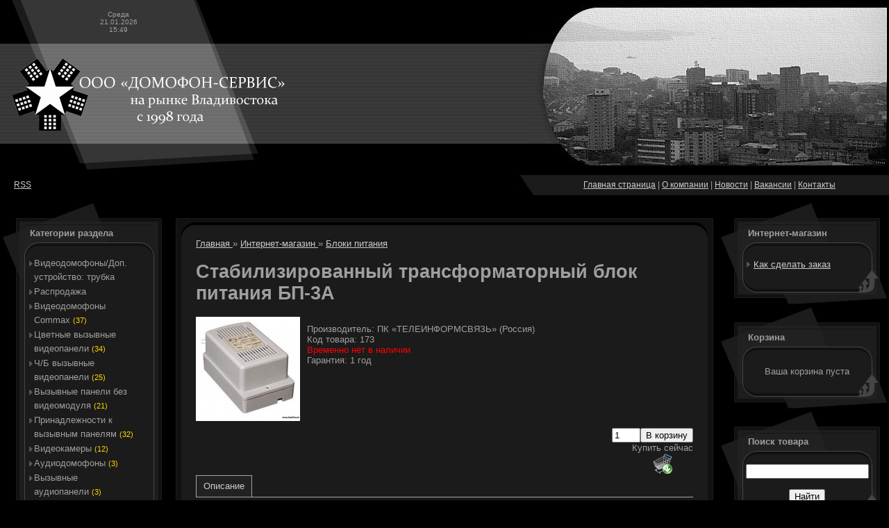

--- FILE ---
content_type: text/html; charset=UTF-8
request_url: https://www.domfon.ru/shop/101/desc/stabilizirovannyj-blok-pitanija-bp-3a
body_size: 10413
content:
<html>
<head>

<meta http-equiv="content-type" content="text/html; charset=UTF-8">

<title>Стабилизированный трансформаторный блок питания БП-3А - Интернет-магазин - ООО &quot;ДОМОФОН-СЕРВИС&quot; г. Владивосток</title>
<meta name="description" content="Стабилизированный трансформаторный блок питания БП-3А Блоки питания" />
<meta property="og:image" content="https://www.domfon.ru/_sh/1/101.jpg" />
<link type="text/css" rel="StyleSheet" href="/_st/my.css" />
 

	<link rel="stylesheet" href="/.s/src/base.min.css" />
	<link rel="stylesheet" href="/.s/src/layer1.min.css" />

	<script src="/.s/src/jquery-1.12.4.min.js"></script>
	
	<script src="/.s/src/uwnd.min.js"></script>
	<script src="//s761.ucoz.net/cgi/uutils.fcg?a=uSD&ca=2&ug=999&isp=1&r=0.583887354021211"></script>
	<link rel="stylesheet" href="/.s/src/ulightbox/ulightbox.min.css" />
	<script src="/.s/src/ulightbox/ulightbox.min.js"></script>
	<script src="/.s/src/shop_utils.js"></script>
	<script>
/* --- UCOZ-JS-DATA --- */
window.uCoz = {"mf":"0domofon-vl","ver":1,"language":"ru","shop_price_f":["%01.f",""],"module":"shop","site":{"host":"domofon-vl.ucoz.ru","domain":"domfon.ru","id":"0domofon-vl"},"country":"US","sign":{"7251":"Запрошенный контент не может быть загружен. Пожалуйста, попробуйте позже.","7252":"Предыдущий","3255":"Сохранить","3129":"Доступ запрещён. Истёк период сессии.","3125":"Закрыть","5458":"Следующий","210178":"Замечания","7253":"Начать слайд-шоу","10075":"Обязательны для выбора","5255":"Помощник","3238":"Опции","7287":"Перейти на страницу с фотографией.","7254":"Изменить размер","3300":"Ошибка"},"sh_curr":{"1":{"name":"Рубли","dpos":0,"disp":" руб.","code":"RUR","default":1,"rate":1}},"uLightboxType":1,"sh_goods":{"101":{"price":"0.00","imgs":["/_sh/1/101m.jpg"],"old_price":"0.00"}},"layerType":1,"shop_price_separator":"","sh_curr_def":1,"ssid":"363307325421435351652"};
/* --- UCOZ-JS-CODE --- */
checkNumber_header = 'Замечания';
		checkNumber_err = 'Опции<ul>%err_msg%</ul>Обязательны для выбора';
function loginPopupForm(params = {}) { new _uWnd('LF', ' ', -250, -100, { closeonesc:1, resize:1 }, { url:'/index/40' + (params.urlParams ? '?'+params.urlParams : '') }) }
/* --- UCOZ-JS-END --- */
</script>

	<style>.UhideBlock{display:none; }</style>
	<script type="text/javascript">new Image().src = "//counter.yadro.ru/hit;noadsru?r"+escape(document.referrer)+(screen&&";s"+screen.width+"*"+screen.height+"*"+(screen.colorDepth||screen.pixelDepth))+";u"+escape(document.URL)+";"+Date.now();</script><link rel="stylesheet" href="/_st/shop.css" /><script src="/.s/src/shop.js"></script><style>
				@font-face {
					font-family: "FontAwesome";
					font-style: normal;
					font-weight: normal;
					src: url("/.s/src/panel-v2/fonts/fontawesome-webfont.eot?#iefix&v=4.3.0") format("embedded-opentype"), url("/.s/src/panel-v2/fonts/fontawesome-webfont.woff2?v=4.3.0") format("woff2"), url("/.s/src/panel-v2/fonts/fontawesome-webfont.woff?v=4.3.0") format("woff"), url("/.s/src/panel-v2/fonts/fontawesome-webfont.ttf?v=4.3.0") format("truetype"), url("/.s/src/panel-v2/fonts/fontawesome-webfont.svg?v=4.3.0#fontawesomeregular") format("svg");
				}
			</style>
</head>

<style type="text/css"> 
.download {background:url('http://www.domfon.ru/files/download-green.png');width:200px;height:50px;overflow:hidden;margin:0;-webkit-border-radius: 5px; 
-moz-border-radius: 5px; 
border-radius: 5px;} 
.download a, .download a:hover {color:rgba(255,255,255,0.6);font-size:18px;font-family:Arial;display:block;padding:14px;text-decoration:none;text-align:left;font-weight:normal;margin:0;} 
.download a span {color:#FFF} 
</style> 
 

<body style="background-color:#000000; margin:0px; padding:0px;">

<!--U1AHEADER1Z--><table style="background: url(&quot;/.s/t/681/1.gif&quot;) repeat-x scroll center top rgb(0, 0, 0);" border="0" cellpadding="0" cellspacing="0" height="252" 

width="100%">
<tbody><tr><td style="background: url(&quot;/.s/t/681/2.gif&quot;) repeat scroll 0% 0% transparent; padding-right: 70px; font-size: 10px;" align="center" 

height="63" width="341">Среда<br>21.01.2026<br>15:49</td><td rowspan="3"><br>&nbsp; 

<br></span></span></td><td rowspan="3" width="278"><img style="border: 1px none;" alt="" src="http://www.domfon.ru/1-1.JPG" border="0"></td><td rowspan="3" 

width="238"><img style="border: medium none;" alt="" src="http://www.domfon.ru/1-2.JPG" border="0"></td></tr>
 <tr><td style="background: url(&quot;/5.png&quot;) repeat scroll 0% 0% transparent;" align="center" height="144" width="411"></td></tr>
<tr><td style="background: url(&quot;/.s/t/681/6.gif&quot;) repeat scroll 0% 0% transparent;" height="45" width="411">&nbsp;</td></tr>
</tbody></table>
<table style="background: url(&quot;/.s/t/681/7.gif&quot;) no-repeat scroll right center transparent;" border="0" cellpadding="0" cellspacing="0" height="29" 

width="100%">
<tbody>
 <tr>
 <td style="padding-left: 20px; font-size: 12px;">
 <a href="">RSS</a>
 </td>
 <td width = "517px" style="padding-left: 60px; font-size: 12px; background: url(&quot;/site/7.png&quot;) no-repeat scroll")>
 <center><a href="http://www.domfon.ru/">Главная страница</a> | <a href="http://www.domfon.ru/index/0-2">О компании</a> | 

<a href="http://www.domfon.ru/index/novosti/0-7">Новости</a> | <a href="http://www.domfon.ru/index/vacancy/0-12">Вакансии</a> | <a 

href="http://www.domfon.ru/index/0-6">Контакты</a></center>
 </td> 

 </tr>
</tbody></table><!--/U1AHEADER1Z-->
<table style="padding: 10px 3px;" border="0" cellpadding="0" cellspacing="0" width="100%"><tbody><tr><td align="center" width="100%">

<!-- <middle> -->
<table border="0" cellpadding="0" cellspacing="0" width="100%">
<tbody><tr>
<td valign="top" width="240">
 
<!--U1CLEFTER1Z-->
<!-- </block> -->

<table border="0" cellpadding="0" cellspacing="0" width="240">
<tbody><tr><td height="77" colspan="3" style="background:url('/.s/t/681/8.gif');padding-top:13px; padding-left:40px;"><b><span class="uz-blt uz-signs"><!--<s5351>-->Категории раздела<!--</s>--></span></b></td></tr>
<tr><td valign="top" width="35" style="background:url('/.s/t/681/9.gif');"><img src="/.s/t/681/10.gif" border="0"></td><td width="180" style="background:url('/.s/t/681/11.gif') bottom no-repeat #1B1B1B;"><!-- <bc> --><div class="cat-blocks with-clear gTable" style="width:100%!important"><div id="blocks-rt-78" class="gTableTop" onclick="location.href='/shop/videodomofony-dop-ustrojstvo-trubka'"><input type="hidden" id="cid-p-78" class="cid-p" value="1">Видеодомофоны/Доп. устройство: трубка</div><ul id="blocks-ch-78"></ul><div id="blocks-rt-38" class="gTableTop" onclick="location.href='/shop/sale'"><input type="hidden" id="cid-p-38" class="cid-p" value="1">Распродажа</div><ul id="blocks-ch-38"></ul><div id="blocks-rt-1" class="gTableTop" onclick="shopCatBlocks(this,'0domofon-vluShopC','gTableTop','gTableSubTop')"><input type="hidden" id="cid-p-1" class="cid-p" value="1">Видеодомофоны Commax&nbsp;<u class="forumDescr">(37)</u></div><ul id="blocks-ch-1"><li class="forumNameTd"><a id="cat-id-72" href="/shop/domophones/commax-1_bez-trubki">Видеодомофоны без трубки</a>&nbsp;<u class="forumDescr">(14)</u></li><li class="forumNameTd"><a id="cat-id-73" href="/shop/domophones/commax-2_s-trubkoj">Видеодомофоны с трубкой</a>&nbsp;<u class="forumDescr">(19)</u></li><li class="forumNameTd"><a id="cat-id-28" href="/shop/domophones/bloki-pamjati">Блоки памяти</a>&nbsp;<u class="forumDescr">(1)</u></li><li class="forumNameTd"><a id="cat-id-29" href="/shop/domophones/dopolnitelnye-ustrojstva">Дополнительные устройства</a>&nbsp;<u class="forumDescr">(3)</u></li></ul><div id="blocks-rt-4" class="gTableTop" onclick="shopCatBlocks(this,'0domofon-vluShopC','gTableTop','gTableSubTop')"><input type="hidden" id="cid-p-4" class="cid-p" value="1">Цветные вызывные видеопанели&nbsp;<u class="forumDescr">(34)</u></div><ul id="blocks-ch-4"><li class="forumNameTd"><a id="cat-id-14" href="/shop/videopanels/one-pal">Одноабонентские</a>&nbsp;<u class="forumDescr">(26)</u></li><li class="forumNameTd"><a id="cat-id-15" href="/shop/videopanels/many-pal">Многоабонентские</a>&nbsp;<u class="forumDescr">(8)</u></li></ul><div id="blocks-rt-47" class="gTableTop" onclick="shopCatBlocks(this,'0domofon-vluShopC','gTableTop','gTableSubTop')"><input type="hidden" id="cid-p-47" class="cid-p" value="1">Ч/Б вызывные видеопанели&nbsp;<u class="forumDescr">(25)</u></div><ul id="blocks-ch-47"><li class="forumNameTd"><a id="cat-id-48" href="/shop/videopanels-ccir/one-ccir">Одноабонентские</a>&nbsp;<u class="forumDescr">(17)</u></li><li class="forumNameTd"><a id="cat-id-49" href="/shop/videopanels-ccir/many-ccir">Многоабонентские</a>&nbsp;<u class="forumDescr">(8)</u></li></ul><div id="blocks-rt-52" class="gTableTop" onclick="shopCatBlocks(this,'0domofon-vluShopC','gTableTop','gTableSubTop')"><input type="hidden" id="cid-p-52" class="cid-p" value="1">Вызывные панели без видеомодуля&nbsp;<u class="forumDescr">(21)</u></div><ul id="blocks-ch-52"><li class="forumNameTd"><a id="cat-id-53" href="/shop/videopanels-bk/one-bk">Одноабонентские</a>&nbsp;<u class="forumDescr">(13)</u></li><li class="forumNameTd"><a id="cat-id-54" href="/shop/videopanels-bk/many-bk">Многоабонентские</a>&nbsp;<u class="forumDescr">(8)</u></li></ul><div id="blocks-rt-41" class="gTableTop" onclick="shopCatBlocks(this,'0domofon-vluShopC','gTableTop','gTableSubTop')"><input type="hidden" id="cid-p-41" class="cid-p" value="1">Принадлежности к вызывным панелям&nbsp;<u class="forumDescr">(32)</u></div><ul id="blocks-ch-41"><li class="forumNameTd"><a id="cat-id-64" href="/shop/prinadlezhnosti-k-vyzyvnym-paneljam/povkron">Поворотные кронштейны</a>&nbsp;<u class="forumDescr">(17)</u></li><li class="forumNameTd"><a id="cat-id-65" href="/shop/prinadlezhnosti-k-vyzyvnym-paneljam/vrezob">Врезные обоймы</a>&nbsp;<u class="forumDescr">(8)</u></li><li class="forumNameTd"><a id="cat-id-66" href="/shop/prinadlezhnosti-k-vyzyvnym-paneljam/defkoz">Защитные козырьки</a>&nbsp;<u class="forumDescr">(7)</u></li></ul><div id="blocks-rt-42" class="gTableTop" onclick="shopCatBlocks(this,'0domofon-vluShopC','gTableTop','gTableSubTop')"><input type="hidden" id="cid-p-42" class="cid-p" value="1">Видеокамеры&nbsp;<u class="forumDescr">(12)</u></div><ul id="blocks-ch-42"><li class="forumNameTd"><a id="cat-id-60" href="/shop/videocameras/color">Цветные</a>&nbsp;<u class="forumDescr">(11)</u></li><li class="forumNameTd"><a id="cat-id-61" href="/shop/videocameras/ccir">Черно-белые</a>&nbsp;<u class="forumDescr">(1)</u></li></ul><div id="blocks-rt-77" class="gTableTop" onclick="location.href='/shop/audiodomofony-1'"><input type="hidden" id="cid-p-77" class="cid-p" value="1">Аудиодомофоны&nbsp;<u class="forumDescr">(3)</u></div><ul id="blocks-ch-77"></ul><div id="blocks-rt-16" class="gTableTop" onclick="location.href='/shop/audiopanels'"><input type="hidden" id="cid-p-16" class="cid-p" value="1">Вызывные аудиопанели&nbsp;<u class="forumDescr">(3)</u></div><ul id="blocks-ch-16"></ul><div id="blocks-rt-31" class="gTableTop" onclick="location.href='/shop/peregovornye-ustrojstva'"><input type="hidden" id="cid-p-31" class="cid-p" value="1">Переговорные устройства&nbsp;<u class="forumDescr">(8)</u></div><ul id="blocks-ch-31"></ul><div id="blocks-rt-26" class="gTableTop" onclick="location.href='/shop/videoregistratory'"><input type="hidden" id="cid-p-26" class="cid-p" value="1">Видеорегистраторы</div><ul id="blocks-ch-26"></ul><div id="blocks-rt-6" class="gTableTop" onclick="location.href='/shop/kontrollery'"><input type="hidden" id="cid-p-6" class="cid-p" value="1">Контроллеры&nbsp;<u class="forumDescr">(2)</u></div><ul id="blocks-ch-6"></ul><div id="blocks-rt-7" class="gTableTop" onclick="location.href='/shop/contactors'"><input type="hidden" id="cid-p-7" class="cid-p" value="1">Контакторы&nbsp;<u class="forumDescr">(17)</u></div><ul id="blocks-ch-7"></ul><div id="blocks-rt-22" class="gTableTop" onclick="location.href='/shop/knopki'"><input type="hidden" id="cid-p-22" class="cid-p" value="1">Кнопки выхода&nbsp;<u class="forumDescr">(24)</u></div><ul id="blocks-ch-22"></ul><div id="blocks-rt-46" class="gTableTop" onclick="location.href='/shop/izveshhateli-okhrannye'"><input type="hidden" id="cid-p-46" class="cid-p" value="1">Извещатели охранные&nbsp;<u class="forumDescr">(5)</u></div><ul id="blocks-ch-46"></ul><div id="blocks-rt-24" class="gTableTop" onclick="location.href='/shop/dovodchiki'"><input type="hidden" id="cid-p-24" class="cid-p" value="1">Доводчики&nbsp;<u class="forumDescr">(4)</u></div><ul id="blocks-ch-24"></ul><div id="blocks-rt-23" class="gTableTop" onclick="location.href='/shop/bloki-pitanija'"><input type="hidden" id="cid-p-23" class="cid-p" value="1">Блоки питания&nbsp;<u class="forumDescr">(10)</u></div><ul id="blocks-ch-23"></ul><div id="blocks-rt-37" class="gTableTop" onclick="location.href='/shop/bbp'"><input type="hidden" id="cid-p-37" class="cid-p" value="1">Блоки бесперебойного питания&nbsp;<u class="forumDescr">(3)</u></div><ul id="blocks-ch-37"></ul><div id="blocks-rt-27" class="gTableTop" onclick="location.href='/shop/akkumuljatory'"><input type="hidden" id="cid-p-27" class="cid-p" value="1">Аккумуляторы&nbsp;<u class="forumDescr">(2)</u></div><ul id="blocks-ch-27"></ul><div id="blocks-rt-32" class="gTableTop" onclick="location.href='/shop/zamki'"><input type="hidden" id="cid-p-32" class="cid-p" value="1">Замки&nbsp;<u class="forumDescr">(12)</u></div><ul id="blocks-ch-32"></ul><div id="blocks-rt-39" class="gTableTop" onclick="location.href='/shop/gibkie-perekhody'"><input type="hidden" id="cid-p-39" class="cid-p" value="1">Гибкие переходы&nbsp;<u class="forumDescr">(2)</u></div><ul id="blocks-ch-39"></ul><div id="blocks-rt-35" class="gTableTop" onclick="location.href='/shop/signalizacii'"><input type="hidden" id="cid-p-35" class="cid-p" value="1">Сигнализации&nbsp;<u class="forumDescr">(3)</u></div><ul id="blocks-ch-35"></ul><div id="blocks-rt-34" class="gTableTop" onclick="location.href='/shop/mnogoabonentskie-domofony'"><input type="hidden" id="cid-p-34" class="cid-p" value="1">Многоабонентские домофоны&nbsp;<u class="forumDescr">(3)</u></div><ul id="blocks-ch-34"></ul><div id="blocks-rt-36" class="gTableTop" onclick="location.href='/shop/trubki'"><input type="hidden" id="cid-p-36" class="cid-p" value="1">Трубки абонентские&nbsp;<u class="forumDescr">(4)</u></div><ul id="blocks-ch-36"></ul><div id="blocks-rt-45" class="gTableTop" onclick="location.href='/shop/razemy'"><input type="hidden" id="cid-p-45" class="cid-p" value="1">Разъемы&nbsp;<u class="forumDescr">(6)</u></div><ul id="blocks-ch-45"></ul><div id="blocks-rt-43" class="gTableTop" onclick="shopCatBlocks(this,'0domofon-vluShopC','gTableTop','gTableSubTop')"><input type="hidden" id="cid-p-43" class="cid-p" value="1">Оборудование под заказ&nbsp;<u class="forumDescr">(26)</u></div><ul id="blocks-ch-43"><li class="forumNameTd"><a id="cat-id-44" href="/shop/zakaz/videodomofony">Видеодомофоны</a>&nbsp;<u class="forumDescr">(9)</u></li><li class="forumNameTd"><a id="cat-id-67" href="/shop/zakaz/cvetnye-vyzyvnye-videopaneli-pal">Цветные вызывные видеопанели PAL</a>&nbsp;<u class="forumDescr">(2)</u></li><li class="forumNameTd"><a id="cat-id-55" href="/shop/zakaz/videopanels-ntsc">Цветные вызывные видеопанели NTSC</a>&nbsp;<u class="forumDescr">(15)</u></li></ul></div><!-- </bc> --></td><td valign="bottom" width="25" style="background:url('/.s/t/681/12.gif');"><img src="/.s/t/681/13.gif" border="0"></td></tr>
<tr><td height="39" colspan="3"><img src="/.s/t/681/14.gif" border="0"></td></tr>
</tbody></table>
  
<!-- </block> -->
  


 
<!-- <block2> -->

<table border="0" cellpadding="0" cellspacing="0" width="240">
<tbody><tr><td height="77" colspan="3" style="background:url('/.s/t/681/8.gif');padding-top:13px; padding-left:40px;"><b><!-- <bt> --><!--<s5184>-->Поъездный домофон<!--</s>--><!-- </bt> --></b></td></tr>
<tr><td valign="top" width="35" style="background:url('/.s/t/681/9.gif');"><img src="/.s/t/681/10.gif" border="0"></td><td width="180" style="background:url('/.s/t/681/11.gif') bottom no-repeat #1B1B1B;"><!-- <bc> -->
<ul class="uz">
<li class="menus"><a href="http://www.domfon.ru/index/0-3">Подъездный домофон</a></li>
 <li class="menus"><a href="http://www.domfon.ru/index/dogovora/0-14">Договора</a></li>
<li class="menus"><a href="http://www.domfon.ru/index/sposoby_oplaty/0-13">Способы оплаты</a></li>
<li class="menus"><a href="http://www.domfon.ru/publ/">Каталог статей</a></li> 
<li class="menus"><a href="http://www.domfon.ru/photo/">Фотоальбом</a></li></ul> 
<!-- </bc> --></td><td valign="bottom" width="25" style="background:url('/.s/t/681/12.gif');"><img src="/.s/t/681/13.gif" border="0"></td></tr>
<tr><td height="39" colspan="3"><img src="/.s/t/681/14.gif" border="0"></td></tr>
</tbody></table>

<!-- </block2> -->

 




<!-- <block666> -->
<table border="0" cellpadding="0" cellspacing="0" width="240">
<tr><td height="77" colspan="3" style="background:url('/.s/t/681/8.gif');padding-top:13px; padding-left:40px;"><b><!-- <bt> -->Патенты, сертификаты<!-- </bt> --></b></td></tr>
<tr><td valign="top" width="35" style="background:url('/.s/t/681/9.gif');"><img src="/.s/t/681/10.gif" border="0"></td><td width="180" style="background:url('/.s/t/681/11.gif') bottom no-repeat #1B1B1B;"><!-- <bc> -->
<!-- <foto> -->
 <script type="text/javascript" src="http://www.domfon.ru/simplebox_util.js"></script>
<script type="text/javascript">
(function(){
var boxes=[],els,i,l;
if(document.querySelectorAll){
els=document.querySelectorAll('a[rel=simplebox]'); 
Box.getStyles('http://www.domfon.ru/simplebox_css','http://www.domfon.ru/simplebox.css');
Box.getScripts('http://www.domfon.ru/simplebox_js','http://www.domfon.ru/simplebox.js',function(){
simplebox.init();
for(i=0,l=els.length;i<l;++i)
simplebox.start(els[i]);
simplebox.start('a[rel=simplebox_group2]'); 
});
}
})();</script>
<center><a rel="simplebox_group2" href="/doc/sert/patent66396.jpg" ><img title="Патент на специлизированные двери" 
src="/doc/sert/patent66396_109x149.jpg" alt="" width="109" height="149"></a>
<br><br>
<a rel="simplebox_group2" href="/doc/sert/sertMetakom.jpg" ><img title="Сертификат на монтаж и тех. обслуживание торговой марки МЕТАКОМ" 
src="/doc/sert/sert_metakom_109x149.jpg" alt="" width="109" height="149"></a>
<br><br>
<a rel="simplebox_group2" href="/doc/sert/sert_volix.jpg" ><img title="Сертификат сервисного центра торговой марки JSB" 
src="/doc/sert/sert_volix_109x149.jpg" alt="" width="109" height="149"></a></center>
<!-- </foto> --> 
<!-- </bc> --></td><td valign="bottom" width="25" style="background:url('/.s/t/681/12.gif');"><img src="/.s/t/681/13.gif" border="0"></td></tr>
<tr><td height="39" colspan="3"><img src="/.s/t/681/14.gif" border="0"></td></tr>
</table>
<!-- </block666> -->

<!-- <block3> -->

<!-- </block3> -->

<!-- <block4> -->

<!-- </block4> -->

<!-- <block5> -->

<!-- </block5> --><!--/U1CLEFTER1Z-->
</td>
 
<td style="padding: 23px 10px 10px 10px;" valign="top">
<table border="0" cellpadding="0" cellspacing="0" width="100%">
<tbody><tr><td height="29" width="29"><img src="/.s/t/681/15.gif" border="0"></td><td style="background:url('/.s/t/681/16.gif');"></td><td height="29" width="29"><img src="/.s/t/681/17.gif" border="0"></td></tr>
<tr><td style="background:url('/.s/t/681/18.gif');"></td><td style="background:#1B1B1B;"><!-- <body> -->
<table border="0" cellpadding="0" cellspacing="0" width="100%">
<tbody><tr>
<td style="white-space: nowrap;"><span itemscope itemtype="https://schema.org/BreadcrumbList"><span itemscope itemprop="itemListElement" itemtype="https://schema.org/ListItem">
					<a itemprop="item" href="http://www.domfon.ru/">
						<span itemprop="name">Главная</span>
					</a>
					<meta itemprop="position" content="1">
				</span>»<span itemscope itemprop="itemListElement" itemtype="https://schema.org/ListItem">
						<a itemprop="item" href="/shop">
							<span itemprop="name">Интернет-магазин</span>
						</a>
						<meta itemprop="position" content="2">
					</span>»<span itemscope itemprop="itemListElement" itemtype="https://schema.org/ListItem">
						<a itemprop="item" class="current" href="https://www.domfon.ru/shop/bloki-pitanija">
							<span itemprop="name">Блоки питания</span>
						</a>
						<meta itemprop="position" content="3">
					</span></span></td>

</tr>
</tbody></table>

<h1>Стабилизированный трансформаторный блок питания БП-3А</h1>

<table border="0" cellpadding="0" cellspacing="0" width="100%">
<tbody><tr valign="top"><td style="padding-right:10px; width:1%">

<script>
//['original_img_url','org_width','org_height','resized_img_url','res_width','res_height','img_alt','img_title']
var allEntImgs101=[["/_sh/1/101.jpg",0,0,"/_sh/1/101m.jpg",150,150,null,null,null,null,null]]</script>
<script type="text/javascript">
function _bldCont(indx){
var bck=indx-1;var nxt=indx+1;
if (bck<0){bck = allEntImgs101.length-1;}
if (nxt>=allEntImgs101.length){nxt=0;}
var imgs='';
if (allEntImgs101.length>1){
for (var i=0;i<allEntImgs101.length;i++){var img=i+1;
if(allEntImgs101[i][0].length<1){continue;}
if (i==indx){imgs += '<b class="pgSwchA">'+img+'</b> ';}
else {imgs += '<a class="pgSwch" href="javascript://" rel="nofollow" onclick="_bldCont('+i+');return false;">'+img+'</a> ';}
}
imgs = '<div align="center" style="padding:8px 0 5px 0;white-space:nowrap;overflow:auto;overflow-x:auto;overflow-y:hidden;"><a class="pgSwch" href="javascript://" rel="nofollow" onclick="_bldCont('+bck+');return false;">&laquo; Back</a> '+imgs+'<a class="pgSwch" href="javascript://" rel="nofollow" onclick="_bldCont('+nxt+');return false;">Next &raquo;</a> </div> ';}
var hght = parseInt(allEntImgs101[indx][2]); if ($.browser.msie) { hght += 28; };
_picsCont = '<div id="_prCont" style="position:relative;"><img alt="" border="0" src="' + allEntImgs101[indx][0] + '"/>'+imgs+'</div>';
new _uWnd('wnd_prv', "Изображения товара", 10, 10, { waitimages:300000, autosizewidth:1, hideonresize:1, autosize:1, fadetype:1, closeonesc:1, align:'center', min:0, max:0, resize:1 }, _picsCont);
}
</script>

<img alt="" src="/_sh/1/101m.jpg" class="gphoto" onclick="_bldCont1(101,this.getAttribute('idx'));" id="ipreview" idx="0" title="Кликните для увеличения изображения">





</td><td>
<table border="0" cellpadding="0" cellspacing="0" width="100%">
<tbody><tr valign="top">
 <td align="right"><div style="font-size: 18px; margin:10px 0;"><font color="white"> </font></div></td>
 </tr></tbody></table>
<table border="0" cellpadding="0" cellspacing="0" width="100%">
<tbody><tr valign="top">
<td><ul class="uMenuRoot">
 <li><span class="opt"><!--<s4379>-->Производитель<!--</s>-->:</span> <span class="val">ПК «ТЕЛЕИНФОРМСВЯЗЬ» (Россия)</span></li>
 <li><span class="opt"><!--<s4749>-->Код товара<!--</s>-->:</span> <span class="val">173</span></li>
 <font color="red"><li><span class="val">Временно нет в наличии </span></li></font>
 <li><span class="opt"><!--<s4376>-->Гарантия<!--</s>-->:</span> <span class="val">1 год</span></li>
 
 <!-- <OTHER5> --><!-- </OTHER5> --><!-- <OTHER6> --><!-- </OTHER6> --><!-- <OTHER7> --><!-- </OTHER7> --><!-- <OTHER8> --><!-- </OTHER8> -->
</ul></td>
 
</tr></tbody></table>

</td></tr>
</tbody></table>

<table border="0" cellpadding="0" cellspacing="0" width="100%">
<tbody><tr valign="top">
<td align="right"><b style="font-size:14px; padding:0 10px;"></b> <input type="text" id="qid-101-basket" value="1" size="3" onfocus="this.select()" oninput="return checkNumber(this, event, '1');"><input type="button" id="bid-101-basket" onclick="add2Basket('101','id');" value="В корзину"></td>
</tr>
</tbody></table>
<table border="0" cellpadding="0" cellspacing="0" width="100%">

 
<tbody><tr><td align="center" nowrap="" width="1%">
 <div style="float:right;" class="goods-list"><!--<s5454>-->Купить сейчас<!--</s>--> <div id="id-101-buynow" class="basket now" onclick="buyNow('101','id');" title="Купить сейчас"></div></div>
</td>

</tr></tbody></table>
<ul class="shop-tabs with-clear">
 <li class="postRest1"><a href="/shop/101/desc/stabilizirovannyj-blok-pitanija-bp-3a"><!--<s4375>-->Описание<!--</s>--></a></li>
 
 
 
</ul>
<div class="shop-info">
<span style="font-size: 10pt;">Предназначен для питания электроаппаратуры выпрямленным <span style="color:yellow">стабилизированным</span> напряжением 12 В, током не более 1,4 А. Габаритные размеры, мм: 125х75х60. <br>

 <b>Рекомендуемые эксплуатационные режимы:</b> интервал температур от +10°С до +40°С, относительная влажность воздуха до 80 %, БП-3А имеет электронную защиту от короткого замыкания на выходе.<br>
<br>Технические данные:<br>
<table border="1" cellpadding="1" cellspacing="1">
 <tbody>
 <tr>
 <td>Номинальное переменное напряжение сети</td>
 <td>220 В ± 15 В</td>
 </tr>
 <tr>
 <td>Частота</td>
 <td>50 Гц</td>
 </tr>
 <tr>
 <td>Номинальный потребляемый от сети ток</td>
 <td><b>0,125 А</b></td>
 </tr>
 <tr>
 <td>Выходное напряжение</td>
 <td>12 В ± 0,2 В</td>
 </tr>
 <tr>
 <td>Выходной ток при круглосуточной работе</td>
 <td>1,4 А</td>
 </tr>
 <tr>
 <td>Габаритные размеры, мм</td>
 <td>125х75х60</td>
 </tr>
 <tr>
 <td>Класс защиты от поражения эл. током</td>
 <td>2</td>
 </tr>
 <tr>
 <td>Вес, не более</td>
 <td>1 кг</td>
 </tr>
 <tr>
 <td>Напряжение пульсаций на выходе, не более</td>
 <td>10 мВ</td>
 </tr>
 </tbody>
</table>
</span>
 








</div>
<br><br><table border="1" cellpadding="0" cellspacing="0" width="100%">
 <tbody><tr><td><span style="color: rgb(255, 0, 0);">Внимание:</span> информация, содержащаяся в описании товара или услуги, является справочной (не является публичной офертой и не подпадает под п. 2 ст. 437 ГК РФ).<br>
Производитель может изменить комплектацию, характеристики и внешний вид товара без предварительного уведомления.
Изображения могут отличаться от действительного вида товара.</td></tr>
 </tbody></table>

 <!-- </body> --></td><td style="background:url('/.s/t/681/19.gif');"></td></tr>
<tr><td height="29" width="29"><img src="/.s/t/681/20.gif" border="0"></td><td style="background:url('/.s/t/681/21.gif');"></td><td height="29" width="29"><img src="/.s/t/681/22.gif" border="0"></td></tr>
</tbody></table>
</td>
<td valign="top" width="240">
<!--U1DRIGHTER1Z-->
<!-- <block777> -->
<table border="0" cellpadding="0" cellspacing="0" width="240">
<tr><td height="77" colspan="3" style="background:url('/.s/t/681/8.gif');padding-top:13px; padding-left:40px;"><b><!-- <bt> -->Интернет-магазин<!-- </bt> --></b></td></tr>
<tr><td valign="top" width="35" style="background:url('/.s/t/681/9.gif');"><img src="/.s/t/681/10.gif" border="0"></td><td width="180" style="background:url('/.s/t/681/11.gif') bottom no-repeat #1B1B1B;"><!-- <bc> -->
<ul class="uz">

<li class="menus"><a class="m" href="http://www.domfon.ru/index/0-10">Как сделать заказ</a></li>
</ul> 
<!-- </bc> --></td><td valign="bottom" width="25" style="background:url('/.s/t/681/12.gif');"><img src="/.s/t/681/13.gif" border="0"></td></tr>
<tr><td height="39" colspan="3"><img src="/.s/t/681/14.gif" border="0"></td></tr>
</table>
<!-- </block777> --> 


<!-- <block6> -->

<table border="0" cellpadding="0" cellspacing="0" width="240">
<tr><td height="77" colspan="3" style="background:url('/.s/t/681/8.gif');padding-top:13px; padding-left:40px;"><b><!-- <bt> --><!--<s5441>-->Корзина<!--</s>--><!-- </bt> --></b></td></tr>
<tr><td valign="top" width="35" style="background:url('/.s/t/681/9.gif');"><img src="/.s/t/681/10.gif" border="0"></td><td width="180" style="background:url('/.s/t/681/11.gif') bottom no-repeat #1B1B1B;"><!-- <bc> --><div id="shop-basket">

 <div class="empty">Ваша корзина пуста</div>


<style>
#shop-basket ul { margin:0; padding:0; text-align:left; list-style:none }
#shop-basket li { margin:0 0 5px 0; padding-left:35px }
#shop-basket .sb-name { margin-right:18px; }
#shop-basket .sb-cost { margin-right:18px; color: gray; }
#shop-basket .sb-func { float:right; cursor:pointer; width:16px; height:16px; margin:0;}
#shop-basket a.remove { background:url('/.s/img/sh/del.png') no-repeat 3px 0; }
#shop-basket a.remove:hover { background:url('/.s/img/sh/del.png') no-repeat 3px -16px; }
#shop-basket .empty { text-align:center; }
#shop-basket .total {font-weight: bold;}
#shop-basket .total, #shop-basket .disc { text-align:right; }
#shop-basket .disc-info { font-style: italic; }
</style>

<script language="Javascript"><!--
var lock_buttons = 0;

function clearBasket(){
 if(lock_buttons) return false; else lock_buttons = 1;
 var el = $('#shop-basket');
 if(el.length){ var g=document.createElement("div"); $(g).addClass('myWinGrid').attr("id",'shop-basket-fade').css({"left":"0","top":"0","position":"absolute","border":"#CCCCCC 1px solid","width":$(el).width()+'px',"height":$(el).height()+'px',"z-index":5}).hide().bind('mousedown',function(e){e.stopPropagation();e.preventDefault();_uWnd.globalmousedown();}).html('<div class="myWinLoad" style="margin:5px;"></div>'); $(el).append(g); $(g).show(); }
 _uPostForm('',{type:'POST',url:'/shop/basket',data:{'mode':'clear'}});
 return false;
}

function removeBasket(id){
 if(lock_buttons) return false; else lock_buttons = 1;
 $('#basket-item-'+id+' .sb-func').removeClass('remove').addClass('myWinLoadS').attr('title','');
 _uPostForm('',{type:'POST',url:'/shop/basket',data:{'mode':'del', 'id':id}});
 return false;
}

 function add2Basket(id,pref){
 if(lock_buttons) return false; else lock_buttons = 1;
 var opt = new Array();
 var err_msg = '';
 $('#b'+pref+'-'+id+'-basket').attr('disabled','disabled');
 $('#'+pref+'-'+id+'-basket').removeClass('done').removeClass('err').removeClass('add').addClass('wait').attr('title','');
 $('#'+pref+'-'+id+'-options-selectors').find('input:checked, select').each(function(){
 opt.push(this.id.split('-')[3]+(this.value !== '' ? '-'+this.value :''));

 if(this.value !== ''){
 opt.push(this.id.split('-')[3]+(this.value !== '' ? '-'+this.value :''));
 }else{
 err_msg += '<li>'+$(this).parent().parent().find('span.opt').html().replace(':', '')+'</li>';
 }
 });

 if(err_msg == ''){
 _uPostForm('',{type:'POST',url:'/shop/basket',data:{'mode':'add', 'id':id, 'pref':pref, 'opt':opt.join(':'), 'cnt':$('#q'+pref+'-'+id+'-basket').attr('value')}});
 ga_event('basket_add');
 }else{
 lock_buttons = 0;
 shop_alert('<div class="MyWinError">Опции<ul>'+err_msg+'</ul>обязательны для выбора</div>','Замечания','warning',350,100,{tm:8000,align:'left',icon:'//s101.ucoz.net/img/icon/warning.png', 'onclose': function(){ $('#b'+pref+'-'+id+'-basket').removeAttr('disabled'); $('#'+pref+'-'+id+'-basket').removeClass('wait').addClass('add'); }});
 }
 return false;
 }

 function buyNow(id,pref){
 if(lock_buttons) return false; else lock_buttons = 1;
 var opt = new Array();
 var err_msg = '';
 $('#b'+pref+'-'+id+'-buynow').attr('disabled','disabled');
 $('#'+pref+'-'+id+'-buynow').removeClass('done').removeClass('err').removeClass('now').addClass('wait').attr('title','');
 $('#'+pref+'-'+id+'-options-selectors').find('input:checked, select').each(function(){
 if(this.value !== ''){
 opt.push(this.id.split('-')[3]+'-'+this.value);
 }else{
 err_msg += '<li>'+$(this).parent().parent().find('span.opt').html().replace(':', '')+'</li>';
 }
 });
 if(err_msg == ''){
 _uPostForm('',{type:'POST',url:'/shop/basket',data:{'mode':'add', 'id':id, 'pref':pref, 'opt':opt.join(':'), 'cnt':$('#q'+pref+'-'+id+'-basket').attr('value'), 'now':1}});
 ga_event('basket_buynow');
 }else{
 lock_buttons = 0;
 shop_alert('<div class="MyWinError">Опции<ul>'+err_msg+'</ul>обязательны для выбора</div>','Замечания','warning',350,100,{tm:8000,align:'left',icon:'//s101.ucoz.net/img/icon/warning.png', 'onclose': function(){ $('#b'+pref+'-'+id+'-buynow').removeAttr('disabled'); $('#'+pref+'-'+id+'-buynow').removeClass('wait').addClass('add'); }});
 }

 return false;
 }

function buyNow(id,pref){
 if(lock_buttons) return false; else lock_buttons = 1;
 var opt = new Array();
 $('#b'+pref+'-'+id+'-buynow').attr('disabled','disabled');
 $('#'+pref+'-'+id+'-buynow').removeClass('done').removeClass('err').removeClass('now').addClass('wait').attr('title','');
 $('#'+pref+'-'+id+'-options-selectors').find('input:checked, select').each(function(){ opt.push(this.id.split('-')[3]+(parseInt(this.value) ? '-'+this.value :''));});
 _uPostForm('',{type:'POST',url:'/shop/basket',data:{'mode':'add', 'id':id, 'pref':pref, 'opt':opt.join(':'), 'cnt':$('#q'+pref+'-'+id+'-basket').attr('value'), 'now':1}});
 return false;
}
//--></script></div><!-- </bc> --></td><td valign="bottom" width="25" style="background:url('/.s/t/681/12.gif');"><img src="/.s/t/681/13.gif" border="0"></td></tr>
<tr><td height="39" colspan="3"><img src="/.s/t/681/14.gif" border="0"></td></tr>
</table>

<!-- </block6> -->

<!-- <block7> -->

<!-- </block7> -->

<!-- <block777> -->
<table border="0" cellpadding="0" cellspacing="0" width="240">
<tr><td height="77" colspan="3" style="background:url('/.s/t/681/8.gif');padding-top:13px; padding-left:40px;"><b><!-- <bt> --><!--<s5441>-->Поиск товара<!--</s>--><!-- </bt> --></b></td></tr>
<tr><td valign="top" width="35" style="background:url('/.s/t/681/9.gif');"><img src="/.s/t/681/10.gif" border="0"></td><td width="180" style="background:url('/.s/t/681/11.gif') bottom no-repeat #1B1B1B;">
<form class="search-form" action="/shop/search" method="post" id="srchform">
<center><input type="text" name="query" class="srchq" maxlength="30" /><br><br>
 <input type="submit" value="Найти" class="srchb" /></center>
</form> 
 </td><td valign="bottom" width="25" style="background:url('/.s/t/681/12.gif');"><img src="/.s/t/681/13.gif" border="0"></td></tr>
<tr><td height="39" colspan="3"><img src="/.s/t/681/14.gif" border="0"></td></tr>
</table>
<!-- </block777>

<!-- <block8> -->
<table border="0" cellpadding="0" cellspacing="0" width="240">
<tr><td height="77" colspan="3" style="background:url('/.s/t/681/8.gif');padding-top:13px; padding-left:40px;"><b><!-- <bt> -->Партнеры<!-- </bt> --></b></td></tr>
<tr><td valign="top" width="35" style="background:url('/.s/t/681/9.gif');"><img src="/.s/t/681/10.gif" border="0"></td><td width="180" style="background:url('/.s/t/681/11.gif') bottom no-repeat #1B1B1B;"><!-- <bc> -->
<ul class="uz">
<li class="menus"><a href="http://www.metakom.ru" target="_blank" class="noun">Метаком</a></li>
<li class="menus"><a href="http://www.commax.com" target="_blank" class="noun">COMMAX</a></li>
<li class="menus"><a href="http://volix.su/" target="_blank" class="noun">JSB, «Приборы ВОЛИКС»</a></li>
<li class="menus"><a href="http://asksoft.net/" target="_blank" class="noun">ТелеБиллинг</a></li>
</ul> 
<!-- </bc> --></td><td valign="bottom" width="25" style="background:url('/.s/t/681/12.gif');"><img src="/.s/t/681/13.gif" border="0"></td></tr>
<tr><td height="39" colspan="3"><img src="/.s/t/681/14.gif" border="0"></td></tr>
</table>
<!-- </block8> -->

<!-- <block8-1_del> -->
<table border="0" cellpadding="0" cellspacing="0" width="240">
<tr><td height="77" colspan="3" style="background:url('/.s/t/681/8.gif');padding-top:13px; padding-left:40px;"><b><!-- <bt> -->Опрос<!-- </bt> --></b></td></tr>
<tr><td valign="top" width="35" style="background:url('/.s/t/681/9.gif');"><img src="/.s/t/681/10.gif" border="0"></td><td width="180" style="background:url('/.s/t/681/11.gif') bottom no-repeat #1B1B1B;"><!-- <bc> -->
 Сталкиваетесь с неудобствами при оплате квитанций?! Предлагаем пройти опрос для улучшения и оптимизации приема платежей. <a href="https://docs.google.com/forms/d/1G08wdrg_TTn7WYCggJjyiMLDjr_9cZCEPzNateR402k/edit?usp=sharing" target="_blank" class="noun">Пройти опрос.</a>
<!-- </bc> --></td><td valign="bottom" width="25" style="background:url('/.s/t/681/12.gif');"><img src="/.s/t/681/13.gif" border="0"></td></tr>
<tr><td height="39" colspan="3"><img src="/.s/t/681/14.gif" border="0"></td></tr>
</table>
<!-- </block8-1_del> -->

<!-- <block9> -->
<table border="0" cellpadding="0" cellspacing="0" width="240">
<tr><td height="77" colspan="3" style="background:url('/.s/t/681/8.gif');padding-top:13px; padding-left:40px;"><b><!-- <bt> --><!--<s5195>-->Статистика<!--</s>--><!-- </bt> --></b></td></tr>
<tr><td valign="top" width="35" style="background:url('/.s/t/681/9.gif');"><img src="/.s/t/681/10.gif" border="0"></td><td width="180" style="background:url('/.s/t/681/11.gif') bottom no-repeat #1B1B1B;"><div align="center"><!-- <bc> --><!--<s1546>-->
<center></center><center><!--Rating@Mail.ru counter-->
<script language="javascript" type="text/javascript"><!--
d=document;var a='';a+=';r='+escape(d.referrer);js=10;//--></script>
<script language="javascript1.1" type="text/javascript"><!--
a+=';j='+navigator.javaEnabled();js=11;//--></script>
<script language="javascript1.2" type="text/javascript"><!--
s=screen;a+=';s='+s.width+'*'+s.height;
a+=';d='+(s.colorDepth?s.colorDepth:s.pixelDepth);js=12;//--></script>
<script language="javascript1.3" type="text/javascript"><!--
js=13;//--></script><script language="javascript" type="text/javascript"><!--
d.write('<a href="http://top.mail.ru/jump?from=1601138" target="_top">'+
'<img src="http://de.c6.b8.a1.top.mail.ru/counter?id=1601138;t=49;js='+js+
a+';rand='+Math.random()+'" alt="Рейтинг@Mail.ru" border="0" '+
'height="31" width="88"><\/a>');if(11<js)d.write('<'+'!-- ');//--></script>
<noscript><a target="_top" href="http://top.mail.ru/jump?from=1601138">
<img src="http://de.c6.b8.a1.top.mail.ru/counter?js=na;id=1601138;t=49"
height="31" width="88" border="0" alt="Рейтинг@Mail.ru"></a></noscript>
<script language="javascript" type="text/javascript"><!--
if(11<js)d.write('--'+'>');//--></script>
 <!--// Rating@Mail.ru counter--></center>
<!--</s>--><!-- </bc> --></div></td><td valign="bottom" width="25" style="background:url('/.s/t/681/12.gif');"><img src="/.s/t/681/13.gif" border="0"></td></tr>
<tr><td height="39" colspan="3"><img src="/.s/t/681/14.gif" border="0"></td></tr>
</table>
<!-- </block9> -->
<br><br><!--/U1DRIGHTER1Z-->
<!-- </middle> -->
</td></tr></tbody></table>
</td>
<td rowspan="2" style="background:url('/.s/t/411/2.gif') #822B01;" width="4"></td></tr>
<tr>
<td valign="bottom">
<!--U1BFOOTER1Z--><table style="background: transparent url(//src.ucoz.net/t/681/30.gif) repeat scroll 0% 0%; -moz-background-clip: -moz-initial; -moz-background-origin: -moz-initial; -moz-background-inline-policy: -moz-initial;" border="0" cellpadding="4" cellspacing="0" width="100%">
<tbody><tr><td align="center">Все права защищены © 2026</td></tr>
<tr align="center"><td> <br><div align="right"><a href="//mail.google.com/a/domfon.ru/">почта<br></a></div></td></tr>
</tbody></table><!--/U1BFOOTER1Z-->

 
</td>
</tr>
</tbody></table>
</body>
<script type="text/javascript" src="http://www.domfon.ru/simplebox_util.js"></script>
<script type="text/javascript">
(function(){
var boxes=[],els,i,l;
if(document.querySelectorAll){
els=document.querySelectorAll('a[rel=simplebox]'); 
Box.getStyles('http://www.domfon.ru/simplebox_css','http://www.domfon.ru/simplebox.css');
Box.getScripts('http://www.domfon.ru/simplebox_js','http://www.domfon.ru/simplebox.js',function(){
simplebox.init();
for(i=0,l=els.length;i<l;++i)
simplebox.start(els[i]);
simplebox.start('a[rel=simplebox_group]'); 
});
}
})();</script>
</html>
<!-- 0.10551 (s761) -->